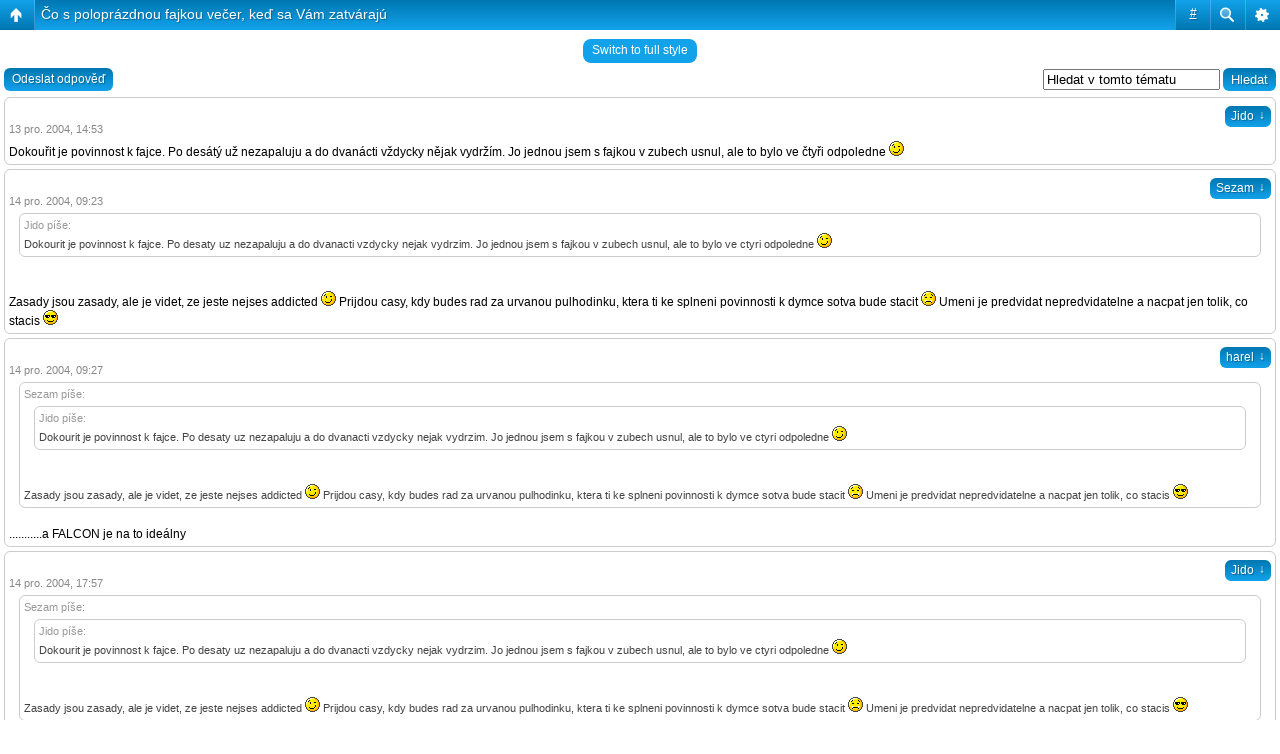

--- FILE ---
content_type: text/html; charset=UTF-8
request_url: http://www.dymka.net/bb/viewtopic.php?f=2&t=218&sid=475a5216f289812b6af60d9e6a069f31&start=15
body_size: 9733
content:
<!DOCTYPE html PUBLIC "-//W3C//DTD XHTML 1.0 Strict//EN" "http://www.w3.org/TR/xhtml1/DTD/xhtml1-strict.dtd">
<html xmlns="http://www.w3.org/1999/xhtml" dir="ltr" lang="cs-cz" xml:lang="cs-cz">
<head>

<meta http-equiv="content-type" content="text/html; charset=UTF-8" />
<meta http-equiv="content-style-type" content="text/css" />
<meta http-equiv="content-language" content="cs-cz" />
<meta http-equiv="imagetoolbar" content="no" />
<meta name="resource-type" content="document" />
<meta name="distribution" content="global" />
<meta name="keywords" content="" />
<meta name="description" content="" />
<script type="text/javascript"> var phpBBMobileStyle = false, phpBBMobileVar = 'mobile'; </script><script type="text/javascript" src="./styles/art_mobile/template/detect.js?t=1481876918"></script>
<title>Dýmka.net &bull; Zobrazit téma - Čo s poloprázdnou fajkou večer, keď sa Vám zatvárajú</title>



<!--
	phpBB style name: prosilver
	Based on style:   prosilver (this is the default phpBB3 style)
	Original author:  Tom Beddard ( http://www.subBlue.com/ )
	Modified by:      
-->

<script type="text/javascript">
// <![CDATA[
	var jump_page = 'Napište číslo stránky, na kterou chcete přejít:';
	var on_page = '2';
	var per_page = '15';
	var base_url = './viewtopic.php?f=2&amp;t=218&amp;sid=01d501187945df7200c42aabe6bb3e14';
	var style_cookie = 'phpBBstyle';
	var style_cookie_settings = '; path=/; domain=.dymka.net';
	var onload_functions = new Array();
	var onunload_functions = new Array();

	

	/**
	* Find a member
	*/
	function find_username(url)
	{
		popup(url, 760, 570, '_usersearch');
		return false;
	}

	/**
	* New function for handling multiple calls to window.onload and window.unload by pentapenguin
	*/
	window.onload = function()
	{
		for (var i = 0; i < onload_functions.length; i++)
		{
			eval(onload_functions[i]);
		}
	};

	window.onunload = function()
	{
		for (var i = 0; i < onunload_functions.length; i++)
		{
			eval(onunload_functions[i]);
		}
	};

// ]]>
</script>
<script type="text/javascript" src="./styles/prosilver/template/styleswitcher.js"></script>
<script type="text/javascript" src="./styles/prosilver/template/forum_fn.js"></script>

<link rel="shortcut icon" href="./styles/prosilver/theme/images/favicon.ico" type="image/vnd.microsoft.icon" />
<link rel="icon" href="./styles/prosilver/theme/images/favicon.ico" type="image/vnd.microsoft.icon" />

<link href="./styles/prosilver/theme/print.css" rel="stylesheet" type="text/css" media="print" title="printonly" />
<link href="./style.php?id=1&amp;lang=cs&amp;sid=01d501187945df7200c42aabe6bb3e14" rel="stylesheet" type="text/css" media="screen, projection" />

<link href="./styles/prosilver/theme/normal.css" rel="stylesheet" type="text/css" title="A" />
<link href="./styles/prosilver/theme/medium.css" rel="alternate stylesheet" type="text/css" title="A+" />
<link href="./styles/prosilver/theme/large.css" rel="alternate stylesheet" type="text/css" title="A++" />



</head>

<body id="phpbb" class="section-viewtopic ltr">

<div id="wrap">
	<a id="top" name="top" accesskey="t"></a>
	<div id="page-header">
		<div class="headerbar">
			<div class="inner"><span class="corners-top"><span></span></span>

			<div id="site-description">
				<a href="./index.php?sid=01d501187945df7200c42aabe6bb3e14" title="Obsah fóra" id="logo"><img src="./styles/prosilver/imageset/site_logo.gif" width="139" height="52" alt="" title="" /></a>
				<h1>Dýmka.net</h1>
				<p>Navštivte také dymka.tk.sweb.cz !</p>
				<p class="skiplink"><a href="#start_here">Přejít na obsah</a></p>
			</div>

		
			<div id="search-box">
				<form action="./search.php?sid=01d501187945df7200c42aabe6bb3e14" method="get" id="search">
				<fieldset>
					<input name="keywords" id="keywords" type="text" maxlength="128" title="Hledat klíčová slova" class="inputbox search" value="Hledej…" onclick="if(this.value=='Hledej…')this.value='';" onblur="if(this.value=='')this.value='Hledej…';" /> 
					<input class="button2" value="Hledat" type="submit" /><br />
					<a href="./search.php?sid=01d501187945df7200c42aabe6bb3e14" title="Zobrazit možnosti rozšířeného hledání">Pokročilé hledání</a> <input type="hidden" name="sid" value="01d501187945df7200c42aabe6bb3e14" />

				</fieldset>
				</form>
			</div>
		

			<span class="corners-bottom"><span></span></span></div>
		</div>

		<div class="navbar">
			<div class="inner"><span class="corners-top"><span></span></span>

			<ul class="linklist navlinks">
				<li class="icon-home"><a href="./index.php?sid=01d501187945df7200c42aabe6bb3e14" accesskey="h">Obsah fóra</a>  <strong>&#8249;</strong> <a href="./viewforum.php?f=12&amp;sid=01d501187945df7200c42aabe6bb3e14">Dýmkařské FORUM</a> <strong>&#8249;</strong> <a href="./viewforum.php?f=2&amp;sid=01d501187945df7200c42aabe6bb3e14">Poradna</a></li>

				<li class="rightside"><a href="#" onclick="fontsizeup(); return false;" onkeypress="return fontsizeup(event);" class="fontsize" title="Změnit velikost textu">Změnit velikost textu</a></li>

				
			</ul>

			

			<ul class="linklist rightside">
				<li class="icon-faq"><a href="./faq.php?sid=01d501187945df7200c42aabe6bb3e14" title="Často kladené otázky">FAQ</a></li>
				<li class="icon-gallery"><a href="./gallery/index.php?sid=01d501187945df7200c42aabe6bb3e14" title="Galerie obrázků">Galerie</a></li>
				<li class="icon-register"><a href="./ucp.php?mode=register&amp;sid=01d501187945df7200c42aabe6bb3e14">Registrovat</a></li>
					<li class="icon-logout"><a href="./ucp.php?mode=login&amp;sid=01d501187945df7200c42aabe6bb3e14" title="Přihlásit se" accesskey="x">Přihlásit se</a></li>
				
			</ul>

			<span class="corners-bottom"><span></span></span></div>
		</div>

	</div>

	<a name="start_here"></a>
	<div id="page-body">
		 
<h2><a href="./viewtopic.php?f=2&amp;t=218&amp;start=15&amp;sid=01d501187945df7200c42aabe6bb3e14">Čo s poloprázdnou fajkou večer, keď sa Vám zatvárajú</a></h2>
<!-- NOTE: remove the style="display: none" when you want to have the forum description on the topic body --><div style="display: none !important;">Pouze dotazy a odpovědi! Dýmky, tabák apod.<br /></div>
	<p>
			<strong>Moderátoři:</strong> <a href="./memberlist.php?mode=viewprofile&amp;u=3380&amp;sid=01d501187945df7200c42aabe6bb3e14" style="color: #00AA00;" class="username-coloured">Dejmal</a>, <a href="./memberlist.php?mode=viewprofile&amp;u=4&amp;sid=01d501187945df7200c42aabe6bb3e14" style="color: #CC0000;" class="username-coloured">Fénix</a>, <a href="./memberlist.php?mode=viewprofile&amp;u=586&amp;sid=01d501187945df7200c42aabe6bb3e14" style="color: #00AA00;" class="username-coloured">basa333</a>
	</p>


<div class="topic-actions">

	<div class="buttons">
	
		<div class="reply-icon"><a href="./posting.php?mode=reply&amp;f=2&amp;t=218&amp;sid=01d501187945df7200c42aabe6bb3e14" title="Odeslat odpověď"><span></span>Odeslat odpověď</a></div>
	
	</div>

	
		<div class="search-box">
			<form method="get" id="topic-search" action="./search.php?sid=01d501187945df7200c42aabe6bb3e14">
			<fieldset>
				<input class="inputbox search tiny"  type="text" name="keywords" id="search_keywords" size="20" value="Hledat v&nbsp;tomto tématu" onclick="if(this.value=='Hledat v&nbsp;tomto tématu')this.value='';" onblur="if(this.value=='')this.value='Hledat v&nbsp;tomto tématu';" />
				<input class="button2" type="submit" value="Hledat" />
				<input type="hidden" name="t" value="218" />
<input type="hidden" name="sf" value="msgonly" />
<input type="hidden" name="sid" value="01d501187945df7200c42aabe6bb3e14" />

			</fieldset>
			</form>
		</div>
	
		<div class="pagination">
			Příspěvků: 40
			 &bull; <a href="#" onclick="jumpto(); return false;" title="Klikněte pro přechod na stránku…">Stránka <strong>2</strong> z&nbsp;<strong>3</strong></a> &bull; <span><a href="./viewtopic.php?f=2&amp;t=218&amp;sid=01d501187945df7200c42aabe6bb3e14">1</a><span class="page-sep">, </span><strong>2</strong><span class="page-sep">, </span><a href="./viewtopic.php?f=2&amp;t=218&amp;sid=01d501187945df7200c42aabe6bb3e14&amp;start=30">3</a></span>
		</div>
	

</div>
<div class="clear"></div>


    <div id="p7133" class="post bg2">
		<div class="inner"><span class="corners-top"><span></span></span>

		<div class="postbody">
			

			<h3 class="first"><a href="#p7133"></a></h3>
			<p class="author"><a href="./viewtopic.php?p=7133&amp;sid=01d501187945df7200c42aabe6bb3e14#p7133"><img src="./styles/prosilver/imageset/icon_post_target.gif" width="11" height="9" alt="Příspěvek" title="Příspěvek" /></a>od <strong><a href="./memberlist.php?mode=viewprofile&amp;u=98&amp;sid=01d501187945df7200c42aabe6bb3e14">Jido</a></strong> &raquo; 13 pro. 2004, 14:53 </p>

			

			<div class="content">Dokouřit je povinnost k fajce. Po desátý už nezapaluju a do dvanácti vždycky nějak vydržím. Jo jednou jsem s fajkou v zubech usnul, ale to bylo ve čtyři odpoledne   <img src="./images/smilies/icon_wink.gif" alt=":wink:" title="Wink" /></div>

			

		</div>

		
			<dl class="postprofile" id="profile7133">
			<dt>
				<a href="./memberlist.php?mode=viewprofile&amp;u=98&amp;sid=01d501187945df7200c42aabe6bb3e14"><img src="./download/file.php?avatar=98.jpg" width="80" height="79" alt="Uživatelský avatar" /></a><br />
				<a href="./memberlist.php?mode=viewprofile&amp;u=98&amp;sid=01d501187945df7200c42aabe6bb3e14">Jido</a>
			</dt>

			<dd>Aktivní uživatel<br /><img src="./images/ranks/2smokersforumsorg2.gif" alt="Aktivní uživatel" title="Aktivní uživatel" /></dd>

		<dd>&nbsp;</dd>

		<dd><strong>Příspěvky:</strong> 34</dd><dd><strong>Registrován:</strong> 30 zář. 2004, 15:50</dd><dd><strong>Bydliště:</strong> Praha</dd>

		</dl>
	

		<div class="back2top"><a href="#wrap" class="top" title="Nahoru">Nahoru</a></div>

		<span class="corners-bottom"><span></span></span></div>
	</div>

	<hr class="divider" />

    <div id="p7186" class="post bg1">
		<div class="inner"><span class="corners-top"><span></span></span>

		<div class="postbody">
			

			<h3 ><a href="#p7186"></a></h3>
			<p class="author"><a href="./viewtopic.php?p=7186&amp;sid=01d501187945df7200c42aabe6bb3e14#p7186"><img src="./styles/prosilver/imageset/icon_post_target.gif" width="11" height="9" alt="Příspěvek" title="Příspěvek" /></a>od <strong><a href="./memberlist.php?mode=viewprofile&amp;u=91&amp;sid=01d501187945df7200c42aabe6bb3e14">Sezam</a></strong> &raquo; 14 pro. 2004, 09:23 </p>

			

			<div class="content"><blockquote><div><cite>Jido píše:</cite>Dokourit je povinnost k fajce. Po desaty uz nezapaluju a do dvanacti vzdycky nejak vydrzim. Jo jednou jsem s fajkou v zubech usnul, ale to bylo ve ctyri odpoledne   <img src="./images/smilies/icon_wink.gif" alt=":wink:" title="Wink" /></div></blockquote>
<br />
<br />Zasady jsou zasady, ale je videt, ze jeste nejses addicted  <img src="./images/smilies/icon_wink.gif" alt=":wink:" title="Wink" />  Prijdou casy, kdy budes rad za urvanou pulhodinku, ktera ti ke splneni povinnosti k dymce sotva bude stacit  <img src="./images/smilies/icon_cry.gif" alt=":cry:" title="Crying or Very sad" />  Umeni je predvidat nepredvidatelne a nacpat jen tolik, co stacis  <img src="./images/smilies/icon_cool.gif" alt="8)" title="Cool" /></div>

			

		</div>

		
			<dl class="postprofile" id="profile7186">
			<dt>
				<a href="./memberlist.php?mode=viewprofile&amp;u=91&amp;sid=01d501187945df7200c42aabe6bb3e14"><img src="./download/file.php?avatar=91.jpg" width="60" height="80" alt="Uživatelský avatar" /></a><br />
				<a href="./memberlist.php?mode=viewprofile&amp;u=91&amp;sid=01d501187945df7200c42aabe6bb3e14">Sezam</a>
			</dt>

			<dd>Aktivní uživatel<br /><img src="./images/ranks/2smokersforumsorg2.gif" alt="Aktivní uživatel" title="Aktivní uživatel" /></dd>

		<dd>&nbsp;</dd>

		<dd><strong>Příspěvky:</strong> 35</dd><dd><strong>Registrován:</strong> 17 zář. 2004, 10:24</dd><dd><strong>Bydliště:</strong> Pardubice</dd>

		</dl>
	

		<div class="back2top"><a href="#wrap" class="top" title="Nahoru">Nahoru</a></div>

		<span class="corners-bottom"><span></span></span></div>
	</div>

	<hr class="divider" />

    <div id="p7187" class="post bg2">
		<div class="inner"><span class="corners-top"><span></span></span>

		<div class="postbody">
			

			<h3 ><a href="#p7187"></a></h3>
			<p class="author"><a href="./viewtopic.php?p=7187&amp;sid=01d501187945df7200c42aabe6bb3e14#p7187"><img src="./styles/prosilver/imageset/icon_post_target.gif" width="11" height="9" alt="Příspěvek" title="Příspěvek" /></a>od <strong><a href="./memberlist.php?mode=viewprofile&amp;u=125&amp;sid=01d501187945df7200c42aabe6bb3e14">harel</a></strong> &raquo; 14 pro. 2004, 09:27 </p>

			

			<div class="content"><blockquote><div><cite>Sezam píše:</cite><blockquote><div><cite>Jido píše:</cite>Dokourit je povinnost k fajce. Po desaty uz nezapaluju a do dvanacti vzdycky nejak vydrzim. Jo jednou jsem s fajkou v zubech usnul, ale to bylo ve ctyri odpoledne   <img src="./images/smilies/icon_wink.gif" alt=":wink:" title="Wink" /></div></blockquote><br /><br />Zasady jsou zasady, ale je videt, ze jeste nejses addicted  <img src="./images/smilies/icon_wink.gif" alt=":wink:" title="Wink" />  Prijdou casy, kdy budes rad za urvanou pulhodinku, ktera ti ke splneni povinnosti k dymce sotva bude stacit  <img src="./images/smilies/icon_cry.gif" alt=":cry:" title="Crying or Very sad" />  Umeni je predvidat nepredvidatelne a nacpat jen tolik, co stacis  <img src="./images/smilies/icon_cool.gif" alt="8)" title="Cool" /></div></blockquote>
<br />...........a FALCON je na to ideálny</div>

			

		</div>

		
			<dl class="postprofile" id="profile7187">
			<dt>
				<a href="./memberlist.php?mode=viewprofile&amp;u=125&amp;sid=01d501187945df7200c42aabe6bb3e14"><img src="./download/file.php?avatar=125.jpg" width="74" height="80" alt="Uživatelský avatar" /></a><br />
				<a href="./memberlist.php?mode=viewprofile&amp;u=125&amp;sid=01d501187945df7200c42aabe6bb3e14">harel</a>
			</dt>

			<dd>Zasloužilý člen pipE-clubu<br /><img src="./images/ranks/2smokersforumsorg4.gif" alt="Zasloužilý člen pipE-clubu" title="Zasloužilý člen pipE-clubu" /></dd>

		<dd>&nbsp;</dd>

		<dd><strong>Příspěvky:</strong> 1182</dd><dd><strong>Věk:</strong> 61</dd><dd><strong>Registrován:</strong> 15 lis. 2004, 16:04</dd><dd><strong>Bydliště:</strong> Banská Bystrica</dd>
			<dd>
				<ul class="profile-icons">
					<li class="web-icon"><a href="http://www.harel.sk/" title="Zobrazit autorovy stránky: http://www.harel.sk/"><span>WWW</span></a></li>
				</ul>
			</dd>
		

		</dl>
	

		<div class="back2top"><a href="#wrap" class="top" title="Nahoru">Nahoru</a></div>

		<span class="corners-bottom"><span></span></span></div>
	</div>

	<hr class="divider" />

    <div id="p7288" class="post bg1">
		<div class="inner"><span class="corners-top"><span></span></span>

		<div class="postbody">
			

			<h3 ><a href="#p7288"></a></h3>
			<p class="author"><a href="./viewtopic.php?p=7288&amp;sid=01d501187945df7200c42aabe6bb3e14#p7288"><img src="./styles/prosilver/imageset/icon_post_target.gif" width="11" height="9" alt="Příspěvek" title="Příspěvek" /></a>od <strong><a href="./memberlist.php?mode=viewprofile&amp;u=98&amp;sid=01d501187945df7200c42aabe6bb3e14">Jido</a></strong> &raquo; 14 pro. 2004, 17:57 </p>

			

			<div class="content"><blockquote><div><cite>Sezam píše:</cite><blockquote><div><cite>Jido píše:</cite>Dokourit je povinnost k fajce. Po desaty uz nezapaluju a do dvanacti vzdycky nejak vydrzim. Jo jednou jsem s fajkou v zubech usnul, ale to bylo ve ctyri odpoledne   <img src="./images/smilies/icon_wink.gif" alt=":wink:" title="Wink" /></div></blockquote><br /><br />Zasady jsou zasady, ale je videt, ze jeste nejses addicted  <img src="./images/smilies/icon_wink.gif" alt=":wink:" title="Wink" />  Prijdou casy, kdy budes rad za urvanou pulhodinku, ktera ti ke splneni povinnosti k dymce sotva bude stacit  <img src="./images/smilies/icon_cry.gif" alt=":cry:" title="Crying or Very sad" />  Umeni je predvidat nepredvidatelne a nacpat jen tolik, co stacis  <img src="./images/smilies/icon_cool.gif" alt="8)" title="Cool" /></div></blockquote>
<br />
<br />Tak hluboko nikdy neklesnu závisláku.  <img src="./images/smilies/icon_lol.gif" alt=":lol:" title="Laughing" /></div>

			

		</div>

		
			<dl class="postprofile" id="profile7288">
			<dt>
				<a href="./memberlist.php?mode=viewprofile&amp;u=98&amp;sid=01d501187945df7200c42aabe6bb3e14"><img src="./download/file.php?avatar=98.jpg" width="80" height="79" alt="Uživatelský avatar" /></a><br />
				<a href="./memberlist.php?mode=viewprofile&amp;u=98&amp;sid=01d501187945df7200c42aabe6bb3e14">Jido</a>
			</dt>

			<dd>Aktivní uživatel<br /><img src="./images/ranks/2smokersforumsorg2.gif" alt="Aktivní uživatel" title="Aktivní uživatel" /></dd>

		<dd>&nbsp;</dd>

		<dd><strong>Příspěvky:</strong> 34</dd><dd><strong>Registrován:</strong> 30 zář. 2004, 15:50</dd><dd><strong>Bydliště:</strong> Praha</dd>

		</dl>
	

		<div class="back2top"><a href="#wrap" class="top" title="Nahoru">Nahoru</a></div>

		<span class="corners-bottom"><span></span></span></div>
	</div>

	<hr class="divider" />

    <div id="p7295" class="post bg2">
		<div class="inner"><span class="corners-top"><span></span></span>

		<div class="postbody">
			

			<h3 ><a href="#p7295"></a></h3>
			<p class="author"><a href="./viewtopic.php?p=7295&amp;sid=01d501187945df7200c42aabe6bb3e14#p7295"><img src="./styles/prosilver/imageset/icon_post_target.gif" width="11" height="9" alt="Příspěvek" title="Příspěvek" /></a>od <strong><a href="./memberlist.php?mode=viewprofile&amp;u=125&amp;sid=01d501187945df7200c42aabe6bb3e14">harel</a></strong> &raquo; 14 pro. 2004, 19:16 </p>

			

			<div class="content"><blockquote><div><cite>Jido píše:</cite><blockquote><div><cite>Sezam píše:</cite><blockquote><div><cite>Jido píše:</cite>Dokourit je povinnost k fajce. Po desaty uz nezapaluju a do dvanacti vzdycky nejak vydrzim. Jo jednou jsem s fajkou v zubech usnul, ale to bylo ve ctyri odpoledne   <img src="./images/smilies/icon_wink.gif" alt=":wink:" title="Wink" /></div></blockquote><br /><br />Zasady jsou zasady, ale je videt, ze jeste nejses addicted  <img src="./images/smilies/icon_wink.gif" alt=":wink:" title="Wink" />  Prijdou casy, kdy budes rad za urvanou pulhodinku, ktera ti ke splneni povinnosti k dymce sotva bude stacit  <img src="./images/smilies/icon_cry.gif" alt=":cry:" title="Crying or Very sad" />  Umeni je predvidat nepredvidatelne a nacpat jen tolik, co stacis  <img src="./images/smilies/icon_cool.gif" alt="8)" title="Cool" /></div></blockquote><br /><br />Tak hluboko nikdy neklesnu závisláku.  <img src="./images/smilies/icon_lol.gif" alt=":lol:" title="Laughing" /></div></blockquote>
<br />Hlavne , že ty to mas pod kontrolou <img src="./images/smilies/icon_biggrin.gif" alt=":D" title="Very Happy" /></div>

			

		</div>

		
			<dl class="postprofile" id="profile7295">
			<dt>
				<a href="./memberlist.php?mode=viewprofile&amp;u=125&amp;sid=01d501187945df7200c42aabe6bb3e14"><img src="./download/file.php?avatar=125.jpg" width="74" height="80" alt="Uživatelský avatar" /></a><br />
				<a href="./memberlist.php?mode=viewprofile&amp;u=125&amp;sid=01d501187945df7200c42aabe6bb3e14">harel</a>
			</dt>

			<dd>Zasloužilý člen pipE-clubu<br /><img src="./images/ranks/2smokersforumsorg4.gif" alt="Zasloužilý člen pipE-clubu" title="Zasloužilý člen pipE-clubu" /></dd>

		<dd>&nbsp;</dd>

		<dd><strong>Příspěvky:</strong> 1182</dd><dd><strong>Věk:</strong> 61</dd><dd><strong>Registrován:</strong> 15 lis. 2004, 16:04</dd><dd><strong>Bydliště:</strong> Banská Bystrica</dd>
			<dd>
				<ul class="profile-icons">
					<li class="web-icon"><a href="http://www.harel.sk/" title="Zobrazit autorovy stránky: http://www.harel.sk/"><span>WWW</span></a></li>
				</ul>
			</dd>
		

		</dl>
	

		<div class="back2top"><a href="#wrap" class="top" title="Nahoru">Nahoru</a></div>

		<span class="corners-bottom"><span></span></span></div>
	</div>

	<hr class="divider" />

    <div id="p7452" class="post bg1">
		<div class="inner"><span class="corners-top"><span></span></span>

		<div class="postbody">
			

			<h3 ><a href="#p7452"></a></h3>
			<p class="author"><a href="./viewtopic.php?p=7452&amp;sid=01d501187945df7200c42aabe6bb3e14#p7452"><img src="./styles/prosilver/imageset/icon_post_target.gif" width="11" height="9" alt="Příspěvek" title="Příspěvek" /></a>od <strong><a href="./memberlist.php?mode=viewprofile&amp;u=45&amp;sid=01d501187945df7200c42aabe6bb3e14">forgi</a></strong> &raquo; 15 pro. 2004, 18:09 </p>

			

			<div class="content">Obcas sa veru stane ze si kludne bafam, ked zrazu zazvoni telefon a surne musim niekam ist.... V takom pripade poriadne premiesam popol vo fajke, aby nasiakol co najviac vlhkosti, dokladne vycistim a necham odpocivat aj tyzden. No stalo sa mi uz aj to, ze som si povedal ze sa o chvilu vratim a na fajku som zabudol a cistil az na druhy den. 
<br />Pokial je fajka dobre zafajcena a toto sa stane iba zriedkavo, tak jej tym velmi neublizite, ale cerstvu fajku by to asi poznacilo vaznejsie.</div>

			

		</div>

		
			<dl class="postprofile" id="profile7452">
			<dt>
				<a href="./memberlist.php?mode=viewprofile&amp;u=45&amp;sid=01d501187945df7200c42aabe6bb3e14"><img src="./images/avatars/gallery/Animals/wolf27.gif" width="48" height="64" alt="Uživatelský avatar" /></a><br />
				<a href="./memberlist.php?mode=viewprofile&amp;u=45&amp;sid=01d501187945df7200c42aabe6bb3e14">forgi</a>
			</dt>

			<dd>Zasloužilý člen pipE-clubu<br /><img src="./images/ranks/2smokersforumsorg4.gif" alt="Zasloužilý člen pipE-clubu" title="Zasloužilý člen pipE-clubu" /></dd>

		<dd>&nbsp;</dd>

		<dd><strong>Příspěvky:</strong> 472</dd><dd><strong>Věk:</strong> 64</dd><dd><strong>Registrován:</strong> 05 srp. 2004, 19:24</dd><dd><strong>Bydliště:</strong> Bratislava</dd>
			<dd>
				<ul class="profile-icons">
					<li class="web-icon"><a href="http://www.mokume.sk" title="Zobrazit autorovy stránky: http://www.mokume.sk"><span>WWW</span></a></li><li class="gallery-icon"><a href="./gallery/album.php?album_id=95&amp;sid=01d501187945df7200c42aabe6bb3e14" title="Osobní album"><span>Osobní album</span></a></li>
				</ul>
			</dd>
		

		</dl>
	

		<div class="back2top"><a href="#wrap" class="top" title="Nahoru">Nahoru</a></div>

		<span class="corners-bottom"><span></span></span></div>
	</div>

	<hr class="divider" />

    <div id="p7480" class="post bg2">
		<div class="inner"><span class="corners-top"><span></span></span>

		<div class="postbody">
			

			<h3 ><a href="#p7480"></a></h3>
			<p class="author"><a href="./viewtopic.php?p=7480&amp;sid=01d501187945df7200c42aabe6bb3e14#p7480"><img src="./styles/prosilver/imageset/icon_post_target.gif" width="11" height="9" alt="Příspěvek" title="Příspěvek" /></a>od <strong><a href="./memberlist.php?mode=viewprofile&amp;u=31&amp;sid=01d501187945df7200c42aabe6bb3e14">dix</a></strong> &raquo; 15 pro. 2004, 19:55 </p>

			

			<div class="content">kedze nejsom umelec a ani vyznavac nedbalej elegancie ale mam vypestovanu zeleznu disciplinu sa mi take veci nestanu...
<br />
<br />yokozuna asashoryu dix</div>

			

		</div>

		
			<dl class="postprofile" id="profile7480">
			<dt>
				<a href="./memberlist.php?mode=viewprofile&amp;u=31&amp;sid=01d501187945df7200c42aabe6bb3e14"><img src="./download/file.php?avatar=31_1348764746.jpg" width="59" height="80" alt="Uživatelský avatar" /></a><br />
				<a href="./memberlist.php?mode=viewprofile&amp;u=31&amp;sid=01d501187945df7200c42aabe6bb3e14">dix</a>
			</dt>

			<dd>Zasloužilý člen pipE-clubu<br /><img src="./images/ranks/2smokersforumsorg4.gif" alt="Zasloužilý člen pipE-clubu" title="Zasloužilý člen pipE-clubu" /></dd>

		<dd>&nbsp;</dd>

		<dd><strong>Příspěvky:</strong> 1375</dd><dd><strong>Registrován:</strong> 28 črc. 2004, 18:34</dd><dd><strong>Bydliště:</strong> Bratislava</dd>

		</dl>
	

		<div class="back2top"><a href="#wrap" class="top" title="Nahoru">Nahoru</a></div>

		<span class="corners-bottom"><span></span></span></div>
	</div>

	<hr class="divider" />

    <div id="p26504" class="post bg1">
		<div class="inner"><span class="corners-top"><span></span></span>

		<div class="postbody">
			

			<h3 ><a href="#p26504"></a></h3>
			<p class="author"><a href="./viewtopic.php?p=26504&amp;sid=01d501187945df7200c42aabe6bb3e14#p26504"><img src="./styles/prosilver/imageset/icon_post_target.gif" width="11" height="9" alt="Příspěvek" title="Příspěvek" /></a>od <strong><a href="./memberlist.php?mode=viewprofile&amp;u=187&amp;sid=01d501187945df7200c42aabe6bb3e14">Šimi</a></strong> &raquo; 13 kvě. 2005, 22:49 </p>

			

			<div class="content">Nedávno se mi stalo, že jsem musel rychle dojet plně nacpanou dýmku, kterou jsem už měl 20 min. Nálož by vyšla asi na další hodinu. Tak jsem s těžkým srdcem odebral tabák do popelníku a abych trochu osušil dno, nechal jsem tam trochu tabáku. Tu sem zapálil a po 10 min bylo hotovo. Nebylo to sice nic moc, ale dýmku jsem nenechal pomočenou.</div>

			

		</div>

		
			<dl class="postprofile" id="profile26504">
			<dt>
				<a href="./memberlist.php?mode=viewprofile&amp;u=187&amp;sid=01d501187945df7200c42aabe6bb3e14"><img src="./download/file.php?avatar=187.jpg" width="80" height="79" alt="Uživatelský avatar" /></a><br />
				<a href="./memberlist.php?mode=viewprofile&amp;u=187&amp;sid=01d501187945df7200c42aabe6bb3e14">Šimi</a>
			</dt>

			<dd>Zasloužilý člen pipE-clubu<br /><img src="./images/ranks/2smokersforumsorg4.gif" alt="Zasloužilý člen pipE-clubu" title="Zasloužilý člen pipE-clubu" /></dd>

		<dd>&nbsp;</dd>

		<dd><strong>Příspěvky:</strong> 6583</dd><dd><strong>Věk:</strong> 50</dd><dd><strong>Registrován:</strong> 14 úno. 2005, 22:36</dd><dd><strong>Bydliště:</strong> Dub nad Moravou, kósek od Holomóca</dd>
			<dd>
				<ul class="profile-icons">
					<li class="web-icon"><a href="https://www.facebook.com/simipipes/" title="Zobrazit autorovy stránky: https://www.facebook.com/simipipes/"><span>WWW</span></a></li><li class="icq-icon"><a href="http://www.icq.com/people/277792288/" onclick="popup(this.href, 550, 320); return false;" title="ICQ"><span>ICQ</span></a></li><li class="gallery-icon"><a href="./gallery/album.php?album_id=76&amp;sid=01d501187945df7200c42aabe6bb3e14" title="Osobní album"><span>Osobní album</span></a></li>
				</ul>
			</dd>
		

		</dl>
	

		<div class="back2top"><a href="#wrap" class="top" title="Nahoru">Nahoru</a></div>

		<span class="corners-bottom"><span></span></span></div>
	</div>

	<hr class="divider" />

    <div id="p26525" class="post bg2">
		<div class="inner"><span class="corners-top"><span></span></span>

		<div class="postbody">
			

			<h3 ><a href="#p26525"></a></h3>
			<p class="author"><a href="./viewtopic.php?p=26525&amp;sid=01d501187945df7200c42aabe6bb3e14#p26525"><img src="./styles/prosilver/imageset/icon_post_target.gif" width="11" height="9" alt="Příspěvek" title="Příspěvek" /></a>od <strong><a href="./memberlist.php?mode=viewprofile&amp;u=46&amp;sid=01d501187945df7200c42aabe6bb3e14">Milos Cerman</a></strong> &raquo; 14 kvě. 2005, 08:22 </p>

			

			<div class="content"><blockquote><div><cite>Šimi píše:</cite>Nedávno se mi stalo, že jsem musel rychle dojet plně nacpanou dýmku, kterou jsem už měl 20 min. Nálož by vyšla asi na další hodinu. Tak jsem s těžkým srdcem odebral tabák do popelníku a abych trochu osušil dno, nechal jsem tam trochu tabáku. Tu sem zapálil a po 10 min bylo hotovo. Nebylo to sice nic moc, ale dýmku jsem nenechal pomočenou.</div></blockquote>
<br />
<br />Říkáš, že to "nebylo nic moc",  ale já myslím, že to bylo to nejlepší možný řešení.  Druhej den by byla dýmka plná  "bláta", a vysychala by celou věčnost  <img src="./images/smilies/icon_exclaim.gif" alt=":!:" title="Exclamation" /></div>

			

		</div>

		
			<dl class="postprofile" id="profile26525">
			<dt>
				<a href="./memberlist.php?mode=viewprofile&amp;u=46&amp;sid=01d501187945df7200c42aabe6bb3e14"><img src="./download/file.php?avatar=46_1295035358.jpg" width="50" height="50" alt="Uživatelský avatar" /></a><br />
				<a href="./memberlist.php?mode=viewprofile&amp;u=46&amp;sid=01d501187945df7200c42aabe6bb3e14">Milos Cerman</a>
			</dt>

			<dd>Zasloužilý člen pipE-clubu<br /><img src="./images/ranks/2smokersforumsorg4.gif" alt="Zasloužilý člen pipE-clubu" title="Zasloužilý člen pipE-clubu" /></dd>

		<dd>&nbsp;</dd>

		<dd><strong>Příspěvky:</strong> 4227</dd><dd><strong>Věk:</strong> 81</dd><dd><strong>Registrován:</strong> 09 srp. 2004, 06:50</dd><dd><strong>Bydliště:</strong> Vysočina</dd>

		</dl>
	

		<div class="back2top"><a href="#wrap" class="top" title="Nahoru">Nahoru</a></div>

		<span class="corners-bottom"><span></span></span></div>
	</div>

	<hr class="divider" />

    <div id="p26531" class="post bg1">
		<div class="inner"><span class="corners-top"><span></span></span>

		<div class="postbody">
			

			<h3 ><a href="#p26531"></a></h3>
			<p class="author"><a href="./viewtopic.php?p=26531&amp;sid=01d501187945df7200c42aabe6bb3e14#p26531"><img src="./styles/prosilver/imageset/icon_post_target.gif" width="11" height="9" alt="Příspěvek" title="Příspěvek" /></a>od <strong><a href="./memberlist.php?mode=viewprofile&amp;u=187&amp;sid=01d501187945df7200c42aabe6bb3e14">Šimi</a></strong> &raquo; 14 kvě. 2005, 09:17 </p>

			

			<div class="content">No nic moc chuťově samozřejmě. Byla to oběť pro dýmku  <img src="./images/smilies/icon_lol.gif" alt=":lol:" title="Laughing" /></div>

			

		</div>

		
			<dl class="postprofile" id="profile26531">
			<dt>
				<a href="./memberlist.php?mode=viewprofile&amp;u=187&amp;sid=01d501187945df7200c42aabe6bb3e14"><img src="./download/file.php?avatar=187.jpg" width="80" height="79" alt="Uživatelský avatar" /></a><br />
				<a href="./memberlist.php?mode=viewprofile&amp;u=187&amp;sid=01d501187945df7200c42aabe6bb3e14">Šimi</a>
			</dt>

			<dd>Zasloužilý člen pipE-clubu<br /><img src="./images/ranks/2smokersforumsorg4.gif" alt="Zasloužilý člen pipE-clubu" title="Zasloužilý člen pipE-clubu" /></dd>

		<dd>&nbsp;</dd>

		<dd><strong>Příspěvky:</strong> 6583</dd><dd><strong>Věk:</strong> 50</dd><dd><strong>Registrován:</strong> 14 úno. 2005, 22:36</dd><dd><strong>Bydliště:</strong> Dub nad Moravou, kósek od Holomóca</dd>
			<dd>
				<ul class="profile-icons">
					<li class="web-icon"><a href="https://www.facebook.com/simipipes/" title="Zobrazit autorovy stránky: https://www.facebook.com/simipipes/"><span>WWW</span></a></li><li class="icq-icon"><a href="http://www.icq.com/people/277792288/" onclick="popup(this.href, 550, 320); return false;" title="ICQ"><span>ICQ</span></a></li><li class="gallery-icon"><a href="./gallery/album.php?album_id=76&amp;sid=01d501187945df7200c42aabe6bb3e14" title="Osobní album"><span>Osobní album</span></a></li>
				</ul>
			</dd>
		

		</dl>
	

		<div class="back2top"><a href="#wrap" class="top" title="Nahoru">Nahoru</a></div>

		<span class="corners-bottom"><span></span></span></div>
	</div>

	<hr class="divider" />

    <div id="p32934" class="post bg2">
		<div class="inner"><span class="corners-top"><span></span></span>

		<div class="postbody">
			

			<h3 ><a href="#p32934"></a></h3>
			<p class="author"><a href="./viewtopic.php?p=32934&amp;sid=01d501187945df7200c42aabe6bb3e14#p32934"><img src="./styles/prosilver/imageset/icon_post_target.gif" width="11" height="9" alt="Příspěvek" title="Příspěvek" /></a>od <strong><a href="./memberlist.php?mode=viewprofile&amp;u=258&amp;sid=01d501187945df7200c42aabe6bb3e14">Mathias Sandorf</a></strong> &raquo; 26 čer. 2005, 10:58 </p>

			

			<div class="content">Mě se jednou stalo, že sem usnul s dýmkou bez dýmky. V klidu sem si pokuřoval a najednou z ničeho nic přišla kamarádka. Slovo dalo slovo a já musel po chvíli dýmku odložit s úmyslrm se k ní v dohledné době vrátit. Ale jak už to chodí, člověk rychle zapomene a krásně se pak usíná...Ráno sem si na milou dýmku vzpomněl a dokouřil. Byl to pěknej kentáč, ale ta noc za to stála...Já vim, sem nevěrná ku.va, ale líto mi to neni <img src="./images/smilies/icon_cool.gif" alt="8)" title="Cool" /></div>

			

		</div>

		
			<dl class="postprofile" id="profile32934">
			<dt>
				<a href="./memberlist.php?mode=viewprofile&amp;u=258&amp;sid=01d501187945df7200c42aabe6bb3e14"><img src="./download/file.php?avatar=258_1322313599.jpg" width="80" height="80" alt="Uživatelský avatar" /></a><br />
				<a href="./memberlist.php?mode=viewprofile&amp;u=258&amp;sid=01d501187945df7200c42aabe6bb3e14">Mathias Sandorf</a>
			</dt>

			<dd>Člen pipE-clubu<br /><img src="./images/ranks/2smokersforumsorg3.gif" alt="Člen pipE-clubu" title="Člen pipE-clubu" /></dd>

		<dd>&nbsp;</dd>

		<dd><strong>Příspěvky:</strong> 1656</dd><dd><strong>Věk:</strong> 39</dd><dd><strong>Registrován:</strong> 23 kvě. 2005, 13:54</dd><dd><strong>Bydliště:</strong> Kolín</dd>
			<dd>
				<ul class="profile-icons">
					<li class="web-icon"><a href="http://peisistratos.sblog.cz/" title="Zobrazit autorovy stránky: http://peisistratos.sblog.cz/"><span>WWW</span></a></li><li class="icq-icon"><a href="http://www.icq.com/people/365257531/" onclick="popup(this.href, 550, 320); return false;" title="ICQ"><span>ICQ</span></a></li><li class="gallery-icon"><a href="./gallery/album.php?album_id=63&amp;sid=01d501187945df7200c42aabe6bb3e14" title="Osobní album"><span>Osobní album</span></a></li>
				</ul>
			</dd>
		

		</dl>
	

		<div class="back2top"><a href="#wrap" class="top" title="Nahoru">Nahoru</a></div>

		<span class="corners-bottom"><span></span></span></div>
	</div>

	<hr class="divider" />

    <div id="p32945" class="post bg1">
		<div class="inner"><span class="corners-top"><span></span></span>

		<div class="postbody">
			

			<h3 ><a href="#p32945"></a></h3>
			<p class="author"><a href="./viewtopic.php?p=32945&amp;sid=01d501187945df7200c42aabe6bb3e14#p32945"><img src="./styles/prosilver/imageset/icon_post_target.gif" width="11" height="9" alt="Příspěvek" title="Příspěvek" /></a>od <strong><a href="./memberlist.php?mode=viewprofile&amp;u=46&amp;sid=01d501187945df7200c42aabe6bb3e14">Milos Cerman</a></strong> &raquo; 26 čer. 2005, 14:42 </p>

			

			<div class="content"><blockquote><div><cite>Mathias Sandorf píše:</cite>...Ráno sem si na milou dýmku vzpomněl a dokouřil. Byl to pěknej kentáč, ...</div></blockquote>
<br />
<br />No ono se zase tolik nestane, když nedokouříš. Je fakt, že vysejpáš smradlavý bláto, a dýmka dude vysychat několik dní. 
<br />Když to vydržíš nekouřit (tu jednu konkrétní dýmku) nežli vyschne, nic se neděje. Když to nevydržíš, zaděláváš si na skyslou fajfku.</div>

			

		</div>

		
			<dl class="postprofile" id="profile32945">
			<dt>
				<a href="./memberlist.php?mode=viewprofile&amp;u=46&amp;sid=01d501187945df7200c42aabe6bb3e14"><img src="./download/file.php?avatar=46_1295035358.jpg" width="50" height="50" alt="Uživatelský avatar" /></a><br />
				<a href="./memberlist.php?mode=viewprofile&amp;u=46&amp;sid=01d501187945df7200c42aabe6bb3e14">Milos Cerman</a>
			</dt>

			<dd>Zasloužilý člen pipE-clubu<br /><img src="./images/ranks/2smokersforumsorg4.gif" alt="Zasloužilý člen pipE-clubu" title="Zasloužilý člen pipE-clubu" /></dd>

		<dd>&nbsp;</dd>

		<dd><strong>Příspěvky:</strong> 4227</dd><dd><strong>Věk:</strong> 81</dd><dd><strong>Registrován:</strong> 09 srp. 2004, 06:50</dd><dd><strong>Bydliště:</strong> Vysočina</dd>

		</dl>
	

		<div class="back2top"><a href="#wrap" class="top" title="Nahoru">Nahoru</a></div>

		<span class="corners-bottom"><span></span></span></div>
	</div>

	<hr class="divider" />

    <div id="p70242" class="post bg2">
		<div class="inner"><span class="corners-top"><span></span></span>

		<div class="postbody">
			

			<h3 ><a href="#p70242"></a></h3>
			<p class="author"><a href="./viewtopic.php?p=70242&amp;sid=01d501187945df7200c42aabe6bb3e14#p70242"><img src="./styles/prosilver/imageset/icon_post_target.gif" width="11" height="9" alt="Příspěvek" title="Příspěvek" /></a>od <strong><a href="./memberlist.php?mode=viewprofile&amp;u=301&amp;sid=01d501187945df7200c42aabe6bb3e14">Karol</a></strong> &raquo; 15 čer. 2006, 02:26 </p>

			

			<div class="content">Mam otazku ohladom Falconov. Nefajcim ich velmi casto ale ak ano tak pocas fajcenia citim podivnu akoby mydlovu prichut. <img src="./images/smilies/icon_confused.gif" alt=":?" title="Confused" /> 
<br />
<br />Povodne som si myslel ze to je specificky pripad ale z ineho zdroja od vcera viem ze ini maju podobne skusenosti. Ste na tom podobne? Neviete o co ide? Podla mna je to naustok ktory nie je z vulkanitu ale z nejakej podivnej maksej latky. Da sa s tym nieco robit?</div>

			

		</div>

		
			<dl class="postprofile" id="profile70242">
			<dt>
				<a href="./memberlist.php?mode=viewprofile&amp;u=301&amp;sid=01d501187945df7200c42aabe6bb3e14"><img src="./download/file.php?avatar=301.jpg" width="80" height="80" alt="Uživatelský avatar" /></a><br />
				<a href="./memberlist.php?mode=viewprofile&amp;u=301&amp;sid=01d501187945df7200c42aabe6bb3e14">Karol</a>
			</dt>

			<dd>Aktivní uživatel<br /><img src="./images/ranks/2smokersforumsorg2.gif" alt="Aktivní uživatel" title="Aktivní uživatel" /></dd>

		<dd>&nbsp;</dd>

		<dd><strong>Příspěvky:</strong> 372</dd><dd><strong>Věk:</strong> 51</dd><dd><strong>Registrován:</strong> 05 srp. 2005, 01:26</dd><dd><strong>Bydliště:</strong> Wellington, Novy Zeland</dd>
			<dd>
				<ul class="profile-icons">
					<li class="web-icon"><a href="http://www.instinctive.co.nz/vkf/" title="Zobrazit autorovy stránky: http://www.instinctive.co.nz/vkf/"><span>WWW</span></a></li><li class="icq-icon"><a href="http://www.icq.com/people/222632832/" onclick="popup(this.href, 550, 320); return false;" title="ICQ"><span>ICQ</span></a></li>
				</ul>
			</dd>
		

		</dl>
	

		<div class="back2top"><a href="#wrap" class="top" title="Nahoru">Nahoru</a></div>

		<span class="corners-bottom"><span></span></span></div>
	</div>

	<hr class="divider" />

    <div id="p73097" class="post bg1">
		<div class="inner"><span class="corners-top"><span></span></span>

		<div class="postbody">
			

			<h3 ><a href="#p73097"></a></h3>
			<p class="author"><a href="./viewtopic.php?p=73097&amp;sid=01d501187945df7200c42aabe6bb3e14#p73097"><img src="./styles/prosilver/imageset/icon_post_target.gif" width="11" height="9" alt="Příspěvek" title="Příspěvek" /></a>od <strong><a href="./memberlist.php?mode=viewprofile&amp;u=378&amp;sid=01d501187945df7200c42aabe6bb3e14">tifik</a></strong> &raquo; 02 srp. 2006, 14:59 </p>

			

			<div class="content"><blockquote><div><cite>forgi píše:</cite>Obcas sa veru stane ze si kludne bafam, ked zrazu zazvoni telefon a surne musim niekam ist.... V takom pripade poriadne premiesam popol vo fajke, aby nasiakol co najviac vlhkosti, dokladne vycistim a necham odpocivat aj tyzden. No stalo sa mi uz aj to, ze som si povedal ze sa o chvilu vratim a na fajku som zabudol a cistil az na druhy den. <br />Pokial je fajka dobre zafajcena a toto sa stane iba zriedkavo, tak jej tym velmi neublizite, ale cerstvu fajku by to asi poznacilo vaznejsie.</div></blockquote>
<br />
<br />No já myslím, že ani dost nezakouřenou dýmku by to neponičilo, jde jen o to nechat ji pořádně vyschnout. Močka se do fajfky dostane v každém případě i při sušším kouření, jde jen o to aby vyschla ať už jí bylo moc nebo málo. Tohle si myslím že je i v literatuře dost  zkreslované téma.
<br />Když nedokouřím, promíchám popel s tabákem, aby vysál vlkost, vyklepu, normálně vyčistím a nechám tak týden odpočívat. Dýmka tak po 4-5 ti dnech začne vonět a to je znamení, že už je ok. <img src="./images/smilies/icon_wink.gif" alt=":wink:" title="Wink" /></div>

			

		</div>

		
			<dl class="postprofile" id="profile73097">
			<dt>
				<a href="./memberlist.php?mode=viewprofile&amp;u=378&amp;sid=01d501187945df7200c42aabe6bb3e14"><img src="./download/file.php?avatar=378.jpg" width="55" height="74" alt="Uživatelský avatar" /></a><br />
				<a href="./memberlist.php?mode=viewprofile&amp;u=378&amp;sid=01d501187945df7200c42aabe6bb3e14">tifik</a>
			</dt>

			<dd>Zasloužilý člen pipE-clubu<br /><img src="./images/ranks/2smokersforumsorg4.gif" alt="Zasloužilý člen pipE-clubu" title="Zasloužilý člen pipE-clubu" /></dd>

		<dd>&nbsp;</dd>

		<dd><strong>Příspěvky:</strong> 2972</dd><dd><strong>Věk:</strong> 48</dd><dd><strong>Registrován:</strong> 23 lis. 2005, 12:23</dd><dd><strong>Bydliště:</strong> Plzeň</dd>
			<dd>
				<ul class="profile-icons">
					<li class="icq-icon"><a href="http://www.icq.com/people/411586319/" onclick="popup(this.href, 550, 320); return false;" title="ICQ"><span>ICQ</span></a></li><li class="gallery-icon"><a href="./gallery/album.php?album_id=140&amp;sid=01d501187945df7200c42aabe6bb3e14" title="Osobní album"><span>Osobní album</span></a></li>
				</ul>
			</dd>
		

		</dl>
	

		<div class="back2top"><a href="#wrap" class="top" title="Nahoru">Nahoru</a></div>

		<span class="corners-bottom"><span></span></span></div>
	</div>

	<hr class="divider" />

    <div id="p223101" class="post bg2">
		<div class="inner"><span class="corners-top"><span></span></span>

		<div class="postbody">
			

			<h3 ><a href="#p223101">Re: Čo s poloprázdnou fajkou večer, keď sa Vám zatvárajú</a></h3>
			<p class="author"><a href="./viewtopic.php?p=223101&amp;sid=01d501187945df7200c42aabe6bb3e14#p223101"><img src="./styles/prosilver/imageset/icon_post_target.gif" width="11" height="9" alt="Příspěvek" title="Příspěvek" /></a>od <strong><a href="./memberlist.php?mode=viewprofile&amp;u=3255&amp;sid=01d501187945df7200c42aabe6bb3e14">kenny63</a></strong> &raquo; 30 kvě. 2010, 19:47 </p>

			

			<div class="content">Nad tímhle jsem taky přemýšlel, nicméně jsem někde četl, že by se měla fajfka dokouři.No ale prostě někdy to nevyjde, ať je to důvodu toho či onoho...tak jsem si řekl, že ji dokouřím později, ale co mne se stalo a to vlastně udělalo rozhodnutí za mne, že jsem si zkusil fajfku dokouřit a jen jak jsem ji zapálil a párkrát zatáhl,ozvalo se mne pálení žáhy a bylo rozhodnuto......Takže u mne neexistuje po vyhasnutí odložení cca více jak třeba na 3 hod. se vracet k dýmce s vyhaslým tabákem.Pokud dám nový tabák tak se mne to ještě nestalo. <img src="./images/smilies/icon_think.gif" alt=":think:" title="Think" /></div>

			

		</div>

		
			<dl class="postprofile" id="profile223101">
			<dt>
				<a href="./memberlist.php?mode=viewprofile&amp;u=3255&amp;sid=01d501187945df7200c42aabe6bb3e14">kenny63</a>
			</dt>

			<dd>Účet zrušen</dd>

		<dd>&nbsp;</dd>

		<dd><strong>Příspěvky:</strong> 23</dd><dd><strong>Registrován:</strong> 21 kvě. 2010, 22:51</dd>

		</dl>
	

		<div class="back2top"><a href="#wrap" class="top" title="Nahoru">Nahoru</a></div>

		<span class="corners-bottom"><span></span></span></div>
	</div>

	<hr class="divider" />

	<form id="viewtopic" method="post" action="./viewtopic.php?f=2&amp;t=218&amp;start=15&amp;sid=01d501187945df7200c42aabe6bb3e14">

	<fieldset class="display-options" style="margin-top: 0; ">
		<a href="./viewtopic.php?f=2&amp;t=218&amp;sid=01d501187945df7200c42aabe6bb3e14&amp;start=0" class="left-box left">Předchozí</a><a href="./viewtopic.php?f=2&amp;t=218&amp;sid=01d501187945df7200c42aabe6bb3e14&amp;start=30" class="right-box right">Další</a>
		<label>Zobrazit příspěvky za předchozí: <select name="st" id="st"><option value="0" selected="selected">Všechny příspěvky</option><option value="1">1 den</option><option value="7">7 dní</option><option value="14">2 týdny</option><option value="30">1 měsíc</option><option value="90">3 měsíce</option><option value="180">6 měsíců</option><option value="365">1 rok</option></select></label>
		<label>Seřadit podle <select name="sk" id="sk"><option value="a">Autor</option><option value="t" selected="selected">Čas odeslání</option><option value="s">Předmět</option></select></label> <label><select name="sd" id="sd"><option value="a" selected="selected">Vzestupně</option><option value="d">Sestupně</option></select> <input type="submit" name="sort" value="Přejít" class="button2" /></label>
		
	</fieldset>

	</form>
	<hr />


<div class="topic-actions">
	<div class="buttons">
	
		<div class="reply-icon"><a href="./posting.php?mode=reply&amp;f=2&amp;t=218&amp;sid=01d501187945df7200c42aabe6bb3e14" title="Odeslat odpověď"><span></span>Odeslat odpověď</a></div>
	
	</div>

	
		<div class="pagination">
			Příspěvků: 40
			 &bull; <a href="#" onclick="jumpto(); return false;" title="Klikněte pro přechod na stránku…">Stránka <strong>2</strong> z&nbsp;<strong>3</strong></a> &bull; <span><a href="./viewtopic.php?f=2&amp;t=218&amp;sid=01d501187945df7200c42aabe6bb3e14">1</a><span class="page-sep">, </span><strong>2</strong><span class="page-sep">, </span><a href="./viewtopic.php?f=2&amp;t=218&amp;sid=01d501187945df7200c42aabe6bb3e14&amp;start=30">3</a></span>
		</div>
	
</div>


	<p></p><p><a href="./viewforum.php?f=2&amp;sid=01d501187945df7200c42aabe6bb3e14" class="left-box left" accesskey="r">Zpět na Poradna</a></p>

	<form method="post" id="jumpbox" action="./viewforum.php?sid=01d501187945df7200c42aabe6bb3e14" onsubmit="if(this.f.value == -1){return false;}">

	
		<fieldset class="jumpbox">
	
			<label for="f" accesskey="j">Přejít na:</label>
			<select name="f" id="f" onchange="if(this.options[this.selectedIndex].value != -1){ document.forms['jumpbox'].submit() }">
			
				<option value="-1">Vyberte fórum</option>
			<option value="-1">------------------</option>
				<option value="12">Dýmkařské FORUM</option>
			
				<option value="1">&nbsp; &nbsp;O dýmkách a tak...</option>
			
				<option value="10">&nbsp; &nbsp;Tabák</option>
			
				<option value="20">&nbsp; &nbsp;Doutníky a ostatní tabák</option>
			
				<option value="11">&nbsp; &nbsp;Kouřové signály</option>
			
				<option value="2" selected="selected">&nbsp; &nbsp;Poradna</option>
			
				<option value="16">&nbsp; &nbsp;Nabídka / poptávka</option>
			
				<option value="13">Rovněž fascinující... ;)</option>
			
				<option value="3">&nbsp; &nbsp;O všem možném</option>
			
				<option value="4">&nbsp; &nbsp;Forum Dýmka.net</option>
			
				<option value="8">&nbsp; &nbsp;Archiv Fora</option>
			
				<option value="14">pipE-club</option>
			
				<option value="5">&nbsp; &nbsp;Kulový blesk</option>
			
				<option value="6">&nbsp; &nbsp;Klubová diskuse</option>
			
				<option value="7">&nbsp; &nbsp;Srazy, akce</option>
			
			</select>
			<input type="submit" value="Přejít" class="button2" />
		</fieldset>
	</form>


	<h3>Kdo je online</h3>
	<p>Uživatelé procházející toto fórum: Žádní registrovaní uživatelé a&nbsp;1 návštěvník</p>
<div class="mobile-style-switch mobile-style-switch-footer" style="padding: 5px; text-align: center;"><a href="./viewtopic.php?f=2&amp;t=218&amp;start=15&amp;sid=01d501187945df7200c42aabe6bb3e14&amp;mobile=mobile">Switch to mobile style</a></div>﻿	</div>

<div id="page-footer">

	<div class="navbar">
		<div class="inner"><span class="corners-top"><span></span></span>

		<ul class="linklist">
			<li class="icon-home"><a href="./index.php?sid=01d501187945df7200c42aabe6bb3e14" accesskey="h">Obsah fóra</a></li>
				
			<li class="rightside"><a href="./memberlist.php?mode=leaders&amp;sid=01d501187945df7200c42aabe6bb3e14">Tým</a> &bull; <a href="./ucp.php?mode=delete_cookies&amp;sid=01d501187945df7200c42aabe6bb3e14">Smazat všechny cookies z&nbsp;fóra</a> &bull; Všechny časy jsou v&nbsp;UTC + 1 hodina [ Letní čas ]</li>
		</ul>

		<span class="corners-bottom"><span></span></span></div>
	</div>
	
<!--
	We request you retain the full copyright notice below including the link to www.phpbb.com.
	This not only gives respect to the large amount of time given freely by the developers
	but also helps build interest, traffic and use of phpBB3. If you (honestly) cannot retain
	the full copyright we ask you at least leave in place the "Powered by phpBB" line, with
	"phpBB" linked to www.phpbb.com. If you refuse to include even this then support on our
	forums may be affected.

	The phpBB Group : 2006
//-->
	<!-- Uprava pre reklamu1 -->﻿	<!-- Reklama -->
	<div align="center">Tyto stránky jsou určeny pouze pro osoby starší 18 let.</div>
	<div align="center">Stránky partnerských projektů:<br/>
	<table border=0 cellspacing=0 cellpadding=0>
	<tr><td align="center" valign="bottom">
	<a href="http://tabaky.etrafika.cz" target="_blank"><img src="./reklama/tabaky.gif" alt="tabaky.etrafika.cz"></a><br/><a href ="http://tabaky.etrafika.cz" target="_blank">www.tabaky.cz</a>
	</td><td>&nbsp;</td><td align="center"  valign="bottom">
	<a href="http://etrafika.cz" target="_blank"><img src="./reklama/etrafika.gif" alt="etrafika.cz"></a><br/><a href ="http://www.etrafika.cz" target="_blank">www.etrafika.cz</a>
	</td></tr></table>
	<!-- Reklama --><!-- Uprava pre reklamu -->
	<div class="copyright">Powered by <a href="http://www.phpbb.com/">phpBB</a> &copy; 2000, 2002, 2005, 2007 phpBB Group
		<br />Český překlad – <a href="http://www.phpbb.cz/">phpBB.cz</a>
	</div>
</div>

</div>

<div>
	<a id="bottom" name="bottom" accesskey="z"></a>
	<img src="./cron.php?cron_type=tidy_sessions&amp;sid=01d501187945df7200c42aabe6bb3e14" width="1" height="1" alt="cron" />
</div>
</body>
</html>

--- FILE ---
content_type: text/html; charset=UTF-8
request_url: http://www.dymka.net/bb/viewtopic.php?f=2&t=218&sid=475a5216f289812b6af60d9e6a069f31&start=15&mobile=on
body_size: 6049
content:
<!DOCTYPE html>
<html dir="ltr" lang="cs-cz" xml:lang="cs-cz" class="nojs">
<head>
<meta http-equiv="content-type" content="text/html; charset=UTF-8" />
<meta name="viewport" content="width=device-width, initial-scale=1.0"/> 

<title>Dýmka.net &bull; Zobrazit téma - Čo s poloprázdnou fajkou večer, keď sa Vám zatvárajú</title>
<!--
	phpBB style name: Artodia: Mobile and SEO
	Based on style:   prosilver (this is the default phpBB3 style)
	Original author:  Tom Beddard ( http://www.subBlue.com/ )
	Modified by:	  Vjacheslav Trushkin ( http://www.artodia.com/ )
-->
<link href="./styles/art_mobile/theme/style.css" rel="stylesheet" type="text/css" />
<script src="./styles/art_mobile/template/mobile.js"></script>
</head>

<body id="phpbb" class="section-viewtopic ltr">

<div id="page-header" class="nav-block gradient menu-3">
    <ul id="page-header-start">
        <li><a href="javascript:void(0);" class="menu-link back"><span>Obsah fóra</span></a>
            <ul class="sub" itemscope="itemscope">
                <li><a href="./index.php" itemprop="url" rel="up">Obsah fóra</a></li>
                 
                    <li><a href="./viewforum.php?f=12" itemprop="url" rel="up">Dýmkařské FORUM</a></li>
                 
                    <li><a href="./viewforum.php?f=2" itemprop="url" rel="up">Poradna</a></li>
                   
            </ul>
        </li>
    </ul>
    <ul id="page-header-menu">
        <li><a href="javascript:void(0);" class="menu-link main"><span>Obsah fóra</span></a>
            <ul class="sub">
    			
				<li><a href="./faq.php">FAQ</a></li>
				<li><a href="./ucp.php?mode=register">Registrovat</a></li>
					<li><a href="./ucp.php?mode=login">Přihlásit se</a></li>
				
            </ul>
        </li>
        
        <li><a href="javascript:void(0);" class="menu-link search"><span>Pokročilé hledání</span></a>
            <ul class="sub">
                <li><a href="./search.php">Pokročilé hledání</a></li>
                
        		<li><a href="./search.php?search_id=unanswered">Vyhledat témata bez odpovědí</a></li>
        		
        		<li><a href="./search.php?search_id=active_topics">Zobrazit aktivní témata</a></li>
            </ul>
        </li>
        
        <li class="pages"><a href="javascript:void(0);" class="menu-link">#</a>
            <ul class="sub">
                <li>Stránka <strong>2</strong> z&nbsp;<strong>3</strong> &nbsp; <a href="./viewtopic.php?f=2&amp;t=218">1</a><span class="page-sep">, </span><strong>2</strong><span class="page-sep">, </span><a href="./viewtopic.php?f=2&amp;t=218&amp;start=30">3</a></li>
    			<li><a href="./viewtopic.php?f=2&amp;t=218&amp;start=0">Předchozí</a></li><li><a href="./viewtopic.php?f=2&amp;t=218&amp;start=30">Další</a></li>
            </ul>
        </li>
        
    </ul>
    <h1><a href="./viewtopic.php?f=2&amp;t=218&amp;start=15">Čo s poloprázdnou fajkou večer, keď sa Vám zatvárajú</a>
        </h1>
    <p>Navštivte také dymka.tk.sweb.cz !</p>
</div>

<div id="page-body">
		<div class="mobile-style-switch mobile-style-switch-header" style="padding: 5px; text-align: center;"><a href="./viewtopic.php?f=2&amp;t=218&amp;start=15&amp;mobile=desktop">Switch to full style</a></div><!-- NOTE: remove the style="display: none" when you want to have the forum description on the topic body --><div style="display: none !important;">Pouze dotazy a odpovědi! Dýmky, tabák apod.<br /></div>
        <div class="search-box float-right">
            <form method="get" id="topic-search" action="./search.php">
            <fieldset>
                <input class="inputbox search tiny"  type="text" name="keywords" id="search_keywords" size="20" value="Hledat v&nbsp;tomto tématu" onclick="if(this.value=='Hledat v&nbsp;tomto tématu')this.value='';" onblur="if(this.value=='')this.value='Hledat v&nbsp;tomto tématu';" />
                <input class="button2" type="submit" value="Hledat" />
                <input type="hidden" name="t" value="218" />
<input type="hidden" name="sf" value="msgonly" />

            </fieldset>
            </form>
        </div>
    
    <div class="buttons">
        <a href="./posting.php?mode=reply&amp;f=2&amp;t=218" class="gradient link">Odeslat odpověď</a>
    </div>

	<div id="p7133" class="block post">
        <div class="post-header">
            
                <div class="post-author gradient link">
                    <a href="./memberlist.php?mode=viewprofile&amp;u=98">Jido</a>
                    <ul class="sub">
                        <li><a href="./memberlist.php?mode=viewprofile&amp;u=98">Jido</a></li>
                		<li><span>Příspěvky: 34</span></li><li><span>Registrován: 30 zář. 2004, 15:50</span></li><li><span>Bydliště: Praha</span></li>

                    </ul>
                </div>
            
            <h2></h2>
        </div>
        <p class="post-time">13 pro. 2004, 14:53</p>

		<div class="postbody">
			

			Dokouřit je povinnost k fajce. Po desátý už nezapaluju a do dvanácti vždycky nějak vydržím. Jo jednou jsem s fajkou v zubech usnul, ale to bylo ve čtyři odpoledne   <img src="./images/smilies/icon_wink.gif" alt=":wink:" title="Wink" />

			

		</div>
	</div>

	<div id="p7186" class="block post">
        <div class="post-header">
            
                <div class="post-author gradient link">
                    <a href="./memberlist.php?mode=viewprofile&amp;u=91">Sezam</a>
                    <ul class="sub">
                        <li><a href="./memberlist.php?mode=viewprofile&amp;u=91">Sezam</a></li>
                		<li><span>Příspěvky: 35</span></li><li><span>Registrován: 17 zář. 2004, 10:24</span></li><li><span>Bydliště: Pardubice</span></li>

                    </ul>
                </div>
            
            <h2></h2>
        </div>
        <p class="post-time">14 pro. 2004, 09:23</p>

		<div class="postbody">
			

			<blockquote><div><cite>Jido píše:</cite>Dokourit je povinnost k fajce. Po desaty uz nezapaluju a do dvanacti vzdycky nejak vydrzim. Jo jednou jsem s fajkou v zubech usnul, ale to bylo ve ctyri odpoledne   <img src="./images/smilies/icon_wink.gif" alt=":wink:" title="Wink" /></div></blockquote>
<br />
<br />Zasady jsou zasady, ale je videt, ze jeste nejses addicted  <img src="./images/smilies/icon_wink.gif" alt=":wink:" title="Wink" />  Prijdou casy, kdy budes rad za urvanou pulhodinku, ktera ti ke splneni povinnosti k dymce sotva bude stacit  <img src="./images/smilies/icon_cry.gif" alt=":cry:" title="Crying or Very sad" />  Umeni je predvidat nepredvidatelne a nacpat jen tolik, co stacis  <img src="./images/smilies/icon_cool.gif" alt="8)" title="Cool" />

			

		</div>
	</div>

	<div id="p7187" class="block post">
        <div class="post-header">
            
                <div class="post-author gradient link">
                    <a href="./memberlist.php?mode=viewprofile&amp;u=125">harel</a>
                    <ul class="sub">
                        <li><a href="./memberlist.php?mode=viewprofile&amp;u=125">harel</a></li>
                		<li><span>Příspěvky: 1182</span></li><li><span>Registrován: 15 lis. 2004, 16:04</span></li><li><span>Bydliště: Banská Bystrica</span></li><li><a href="http://www.harel.sk/">WWW</a></li>

                    </ul>
                </div>
            
            <h2></h2>
        </div>
        <p class="post-time">14 pro. 2004, 09:27</p>

		<div class="postbody">
			

			<blockquote><div><cite>Sezam píše:</cite><blockquote><div><cite>Jido píše:</cite>Dokourit je povinnost k fajce. Po desaty uz nezapaluju a do dvanacti vzdycky nejak vydrzim. Jo jednou jsem s fajkou v zubech usnul, ale to bylo ve ctyri odpoledne   <img src="./images/smilies/icon_wink.gif" alt=":wink:" title="Wink" /></div></blockquote><br /><br />Zasady jsou zasady, ale je videt, ze jeste nejses addicted  <img src="./images/smilies/icon_wink.gif" alt=":wink:" title="Wink" />  Prijdou casy, kdy budes rad za urvanou pulhodinku, ktera ti ke splneni povinnosti k dymce sotva bude stacit  <img src="./images/smilies/icon_cry.gif" alt=":cry:" title="Crying or Very sad" />  Umeni je predvidat nepredvidatelne a nacpat jen tolik, co stacis  <img src="./images/smilies/icon_cool.gif" alt="8)" title="Cool" /></div></blockquote>
<br />...........a FALCON je na to ideálny

			

		</div>
	</div>

	<div id="p7288" class="block post">
        <div class="post-header">
            
                <div class="post-author gradient link">
                    <a href="./memberlist.php?mode=viewprofile&amp;u=98">Jido</a>
                    <ul class="sub">
                        <li><a href="./memberlist.php?mode=viewprofile&amp;u=98">Jido</a></li>
                		<li><span>Příspěvky: 34</span></li><li><span>Registrován: 30 zář. 2004, 15:50</span></li><li><span>Bydliště: Praha</span></li>

                    </ul>
                </div>
            
            <h2></h2>
        </div>
        <p class="post-time">14 pro. 2004, 17:57</p>

		<div class="postbody">
			

			<blockquote><div><cite>Sezam píše:</cite><blockquote><div><cite>Jido píše:</cite>Dokourit je povinnost k fajce. Po desaty uz nezapaluju a do dvanacti vzdycky nejak vydrzim. Jo jednou jsem s fajkou v zubech usnul, ale to bylo ve ctyri odpoledne   <img src="./images/smilies/icon_wink.gif" alt=":wink:" title="Wink" /></div></blockquote><br /><br />Zasady jsou zasady, ale je videt, ze jeste nejses addicted  <img src="./images/smilies/icon_wink.gif" alt=":wink:" title="Wink" />  Prijdou casy, kdy budes rad za urvanou pulhodinku, ktera ti ke splneni povinnosti k dymce sotva bude stacit  <img src="./images/smilies/icon_cry.gif" alt=":cry:" title="Crying or Very sad" />  Umeni je predvidat nepredvidatelne a nacpat jen tolik, co stacis  <img src="./images/smilies/icon_cool.gif" alt="8)" title="Cool" /></div></blockquote>
<br />
<br />Tak hluboko nikdy neklesnu závisláku.  <img src="./images/smilies/icon_lol.gif" alt=":lol:" title="Laughing" />

			

		</div>
	</div>

	<div id="p7295" class="block post">
        <div class="post-header">
            
                <div class="post-author gradient link">
                    <a href="./memberlist.php?mode=viewprofile&amp;u=125">harel</a>
                    <ul class="sub">
                        <li><a href="./memberlist.php?mode=viewprofile&amp;u=125">harel</a></li>
                		<li><span>Příspěvky: 1182</span></li><li><span>Registrován: 15 lis. 2004, 16:04</span></li><li><span>Bydliště: Banská Bystrica</span></li><li><a href="http://www.harel.sk/">WWW</a></li>

                    </ul>
                </div>
            
            <h2></h2>
        </div>
        <p class="post-time">14 pro. 2004, 19:16</p>

		<div class="postbody">
			

			<blockquote><div><cite>Jido píše:</cite><blockquote><div><cite>Sezam píše:</cite><blockquote><div><cite>Jido píše:</cite>Dokourit je povinnost k fajce. Po desaty uz nezapaluju a do dvanacti vzdycky nejak vydrzim. Jo jednou jsem s fajkou v zubech usnul, ale to bylo ve ctyri odpoledne   <img src="./images/smilies/icon_wink.gif" alt=":wink:" title="Wink" /></div></blockquote><br /><br />Zasady jsou zasady, ale je videt, ze jeste nejses addicted  <img src="./images/smilies/icon_wink.gif" alt=":wink:" title="Wink" />  Prijdou casy, kdy budes rad za urvanou pulhodinku, ktera ti ke splneni povinnosti k dymce sotva bude stacit  <img src="./images/smilies/icon_cry.gif" alt=":cry:" title="Crying or Very sad" />  Umeni je predvidat nepredvidatelne a nacpat jen tolik, co stacis  <img src="./images/smilies/icon_cool.gif" alt="8)" title="Cool" /></div></blockquote><br /><br />Tak hluboko nikdy neklesnu závisláku.  <img src="./images/smilies/icon_lol.gif" alt=":lol:" title="Laughing" /></div></blockquote>
<br />Hlavne , že ty to mas pod kontrolou <img src="./images/smilies/icon_biggrin.gif" alt=":D" title="Very Happy" />

			

		</div>
	</div>

	<div id="p7452" class="block post">
        <div class="post-header">
            
                <div class="post-author gradient link">
                    <a href="./memberlist.php?mode=viewprofile&amp;u=45">forgi</a>
                    <ul class="sub">
                        <li><a href="./memberlist.php?mode=viewprofile&amp;u=45">forgi</a></li>
                		<li><span>Příspěvky: 472</span></li><li><span>Registrován: 05 srp. 2004, 19:24</span></li><li><span>Bydliště: Bratislava</span></li><li><a href="http://www.mokume.sk">WWW</a></li>

                    </ul>
                </div>
            
            <h2></h2>
        </div>
        <p class="post-time">15 pro. 2004, 18:09</p>

		<div class="postbody">
			

			Obcas sa veru stane ze si kludne bafam, ked zrazu zazvoni telefon a surne musim niekam ist.... V takom pripade poriadne premiesam popol vo fajke, aby nasiakol co najviac vlhkosti, dokladne vycistim a necham odpocivat aj tyzden. No stalo sa mi uz aj to, ze som si povedal ze sa o chvilu vratim a na fajku som zabudol a cistil az na druhy den. 
<br />Pokial je fajka dobre zafajcena a toto sa stane iba zriedkavo, tak jej tym velmi neublizite, ale cerstvu fajku by to asi poznacilo vaznejsie.

			

		</div>
	</div>

	<div id="p7480" class="block post">
        <div class="post-header">
            
                <div class="post-author gradient link">
                    <a href="./memberlist.php?mode=viewprofile&amp;u=31">dix</a>
                    <ul class="sub">
                        <li><a href="./memberlist.php?mode=viewprofile&amp;u=31">dix</a></li>
                		<li><span>Příspěvky: 1375</span></li><li><span>Registrován: 28 črc. 2004, 18:34</span></li><li><span>Bydliště: Bratislava</span></li>

                    </ul>
                </div>
            
            <h2></h2>
        </div>
        <p class="post-time">15 pro. 2004, 19:55</p>

		<div class="postbody">
			

			kedze nejsom umelec a ani vyznavac nedbalej elegancie ale mam vypestovanu zeleznu disciplinu sa mi take veci nestanu...
<br />
<br />yokozuna asashoryu dix

			

		</div>
	</div>

	<div id="p26504" class="block post">
        <div class="post-header">
            
                <div class="post-author gradient link">
                    <a href="./memberlist.php?mode=viewprofile&amp;u=187">Šimi</a>
                    <ul class="sub">
                        <li><a href="./memberlist.php?mode=viewprofile&amp;u=187">Šimi</a></li>
                		<li><span>Příspěvky: 6583</span></li><li><span>Registrován: 14 úno. 2005, 22:36</span></li><li><span>Bydliště: Dub nad Moravou, kósek od Holomóca</span></li><li><a href="https://www.facebook.com/simipipes/">WWW</a></li>

                    </ul>
                </div>
            
            <h2></h2>
        </div>
        <p class="post-time">13 kvě. 2005, 22:49</p>

		<div class="postbody">
			

			Nedávno se mi stalo, že jsem musel rychle dojet plně nacpanou dýmku, kterou jsem už měl 20 min. Nálož by vyšla asi na další hodinu. Tak jsem s těžkým srdcem odebral tabák do popelníku a abych trochu osušil dno, nechal jsem tam trochu tabáku. Tu sem zapálil a po 10 min bylo hotovo. Nebylo to sice nic moc, ale dýmku jsem nenechal pomočenou.

			

		</div>
	</div>

	<div id="p26525" class="block post">
        <div class="post-header">
            
                <div class="post-author gradient link">
                    <a href="./memberlist.php?mode=viewprofile&amp;u=46">Milos Cerman</a>
                    <ul class="sub">
                        <li><a href="./memberlist.php?mode=viewprofile&amp;u=46">Milos Cerman</a></li>
                		<li><span>Příspěvky: 4227</span></li><li><span>Registrován: 09 srp. 2004, 06:50</span></li><li><span>Bydliště: Vysočina</span></li>

                    </ul>
                </div>
            
            <h2></h2>
        </div>
        <p class="post-time">14 kvě. 2005, 08:22</p>

		<div class="postbody">
			

			<blockquote><div><cite>Šimi píše:</cite>Nedávno se mi stalo, že jsem musel rychle dojet plně nacpanou dýmku, kterou jsem už měl 20 min. Nálož by vyšla asi na další hodinu. Tak jsem s těžkým srdcem odebral tabák do popelníku a abych trochu osušil dno, nechal jsem tam trochu tabáku. Tu sem zapálil a po 10 min bylo hotovo. Nebylo to sice nic moc, ale dýmku jsem nenechal pomočenou.</div></blockquote>
<br />
<br />Říkáš, že to "nebylo nic moc",  ale já myslím, že to bylo to nejlepší možný řešení.  Druhej den by byla dýmka plná  "bláta", a vysychala by celou věčnost  <img src="./images/smilies/icon_exclaim.gif" alt=":!:" title="Exclamation" />

			

		</div>
	</div>

	<div id="p26531" class="block post">
        <div class="post-header">
            
                <div class="post-author gradient link">
                    <a href="./memberlist.php?mode=viewprofile&amp;u=187">Šimi</a>
                    <ul class="sub">
                        <li><a href="./memberlist.php?mode=viewprofile&amp;u=187">Šimi</a></li>
                		<li><span>Příspěvky: 6583</span></li><li><span>Registrován: 14 úno. 2005, 22:36</span></li><li><span>Bydliště: Dub nad Moravou, kósek od Holomóca</span></li><li><a href="https://www.facebook.com/simipipes/">WWW</a></li>

                    </ul>
                </div>
            
            <h2></h2>
        </div>
        <p class="post-time">14 kvě. 2005, 09:17</p>

		<div class="postbody">
			

			No nic moc chuťově samozřejmě. Byla to oběť pro dýmku  <img src="./images/smilies/icon_lol.gif" alt=":lol:" title="Laughing" />

			

		</div>
	</div>

	<div id="p32934" class="block post">
        <div class="post-header">
            
                <div class="post-author gradient link">
                    <a href="./memberlist.php?mode=viewprofile&amp;u=258">Mathias Sandorf</a>
                    <ul class="sub">
                        <li><a href="./memberlist.php?mode=viewprofile&amp;u=258">Mathias Sandorf</a></li>
                		<li><span>Příspěvky: 1656</span></li><li><span>Registrován: 23 kvě. 2005, 13:54</span></li><li><span>Bydliště: Kolín</span></li><li><a href="http://peisistratos.sblog.cz/">WWW</a></li>

                    </ul>
                </div>
            
            <h2></h2>
        </div>
        <p class="post-time">26 čer. 2005, 10:58</p>

		<div class="postbody">
			

			Mě se jednou stalo, že sem usnul s dýmkou bez dýmky. V klidu sem si pokuřoval a najednou z ničeho nic přišla kamarádka. Slovo dalo slovo a já musel po chvíli dýmku odložit s úmyslrm se k ní v dohledné době vrátit. Ale jak už to chodí, člověk rychle zapomene a krásně se pak usíná...Ráno sem si na milou dýmku vzpomněl a dokouřil. Byl to pěknej kentáč, ale ta noc za to stála...Já vim, sem nevěrná ku.va, ale líto mi to neni <img src="./images/smilies/icon_cool.gif" alt="8)" title="Cool" />

			

		</div>
	</div>

	<div id="p32945" class="block post">
        <div class="post-header">
            
                <div class="post-author gradient link">
                    <a href="./memberlist.php?mode=viewprofile&amp;u=46">Milos Cerman</a>
                    <ul class="sub">
                        <li><a href="./memberlist.php?mode=viewprofile&amp;u=46">Milos Cerman</a></li>
                		<li><span>Příspěvky: 4227</span></li><li><span>Registrován: 09 srp. 2004, 06:50</span></li><li><span>Bydliště: Vysočina</span></li>

                    </ul>
                </div>
            
            <h2></h2>
        </div>
        <p class="post-time">26 čer. 2005, 14:42</p>

		<div class="postbody">
			

			<blockquote><div><cite>Mathias Sandorf píše:</cite>...Ráno sem si na milou dýmku vzpomněl a dokouřil. Byl to pěknej kentáč, ...</div></blockquote>
<br />
<br />No ono se zase tolik nestane, když nedokouříš. Je fakt, že vysejpáš smradlavý bláto, a dýmka dude vysychat několik dní. 
<br />Když to vydržíš nekouřit (tu jednu konkrétní dýmku) nežli vyschne, nic se neděje. Když to nevydržíš, zaděláváš si na skyslou fajfku.

			

		</div>
	</div>

	<div id="p70242" class="block post">
        <div class="post-header">
            
                <div class="post-author gradient link">
                    <a href="./memberlist.php?mode=viewprofile&amp;u=301">Karol</a>
                    <ul class="sub">
                        <li><a href="./memberlist.php?mode=viewprofile&amp;u=301">Karol</a></li>
                		<li><span>Příspěvky: 372</span></li><li><span>Registrován: 05 srp. 2005, 01:26</span></li><li><span>Bydliště: Wellington, Novy Zeland</span></li><li><a href="http://www.instinctive.co.nz/vkf/">WWW</a></li>

                    </ul>
                </div>
            
            <h2></h2>
        </div>
        <p class="post-time">15 čer. 2006, 02:26</p>

		<div class="postbody">
			

			Mam otazku ohladom Falconov. Nefajcim ich velmi casto ale ak ano tak pocas fajcenia citim podivnu akoby mydlovu prichut. <img src="./images/smilies/icon_confused.gif" alt=":?" title="Confused" /> 
<br />
<br />Povodne som si myslel ze to je specificky pripad ale z ineho zdroja od vcera viem ze ini maju podobne skusenosti. Ste na tom podobne? Neviete o co ide? Podla mna je to naustok ktory nie je z vulkanitu ale z nejakej podivnej maksej latky. Da sa s tym nieco robit?

			

		</div>
	</div>

	<div id="p73097" class="block post">
        <div class="post-header">
            
                <div class="post-author gradient link">
                    <a href="./memberlist.php?mode=viewprofile&amp;u=378">tifik</a>
                    <ul class="sub">
                        <li><a href="./memberlist.php?mode=viewprofile&amp;u=378">tifik</a></li>
                		<li><span>Příspěvky: 2972</span></li><li><span>Registrován: 23 lis. 2005, 12:23</span></li><li><span>Bydliště: Plzeň</span></li>

                    </ul>
                </div>
            
            <h2></h2>
        </div>
        <p class="post-time">02 srp. 2006, 14:59</p>

		<div class="postbody">
			

			<blockquote><div><cite>forgi píše:</cite>Obcas sa veru stane ze si kludne bafam, ked zrazu zazvoni telefon a surne musim niekam ist.... V takom pripade poriadne premiesam popol vo fajke, aby nasiakol co najviac vlhkosti, dokladne vycistim a necham odpocivat aj tyzden. No stalo sa mi uz aj to, ze som si povedal ze sa o chvilu vratim a na fajku som zabudol a cistil az na druhy den. <br />Pokial je fajka dobre zafajcena a toto sa stane iba zriedkavo, tak jej tym velmi neublizite, ale cerstvu fajku by to asi poznacilo vaznejsie.</div></blockquote>
<br />
<br />No já myslím, že ani dost nezakouřenou dýmku by to neponičilo, jde jen o to nechat ji pořádně vyschnout. Močka se do fajfky dostane v každém případě i při sušším kouření, jde jen o to aby vyschla ať už jí bylo moc nebo málo. Tohle si myslím že je i v literatuře dost  zkreslované téma.
<br />Když nedokouřím, promíchám popel s tabákem, aby vysál vlkost, vyklepu, normálně vyčistím a nechám tak týden odpočívat. Dýmka tak po 4-5 ti dnech začne vonět a to je znamení, že už je ok. <img src="./images/smilies/icon_wink.gif" alt=":wink:" title="Wink" />

			

		</div>
	</div>

	<div id="p223101" class="block post">
        <div class="post-header">
            
                <div class="post-author gradient link">
                    <a href="./memberlist.php?mode=viewprofile&amp;u=3255">kenny63</a>
                    <ul class="sub">
                        <li><a href="./memberlist.php?mode=viewprofile&amp;u=3255">kenny63</a></li>
                		<li><span>Příspěvky: 23</span></li><li><span>Registrován: 21 kvě. 2010, 22:51</span></li>

                    </ul>
                </div>
            
            <h2>Re: Čo s poloprázdnou fajkou večer, keď sa Vám zatvárajú</h2>
        </div>
        <p class="post-time">30 kvě. 2010, 19:47</p>

		<div class="postbody">
			

			Nad tímhle jsem taky přemýšlel, nicméně jsem někde četl, že by se měla fajfka dokouři.No ale prostě někdy to nevyjde, ať je to důvodu toho či onoho...tak jsem si řekl, že ji dokouřím později, ale co mne se stalo a to vlastně udělalo rozhodnutí za mne, že jsem si zkusil fajfku dokouřit a jen jak jsem ji zapálil a párkrát zatáhl,ozvalo se mne pálení žáhy a bylo rozhodnuto......Takže u mne neexistuje po vyhasnutí odložení cca více jak třeba na 3 hod. se vracet k dýmce s vyhaslým tabákem.Pokud dám nový tabák tak se mne to ještě nestalo. <img src="./images/smilies/icon_think.gif" alt=":think:" title="Think" />

			

		</div>
	</div>

	<div class="buttons">
		<a href="./posting.php?mode=reply&amp;f=2&amp;t=218" class="gradient link">Odeslat odpověď</a>
        
    </div>

	<form method="post" id="jumpbox" action="./viewforum.php" onsubmit="if(this.f.value == -1){return false;}">

	
		<fieldset class="jumpbox">
	
			<label for="f" accesskey="j">Přejít na:</label>
			<select name="f" id="f" onchange="if(this.options[this.selectedIndex].value != -1){ document.forms['jumpbox'].submit() }">
			
				<option value="-1">Vyberte fórum</option>
			<option value="-1">------------------</option>
				<option value="12">Dýmkařské FORUM</option>
			
				<option value="1">&nbsp; &nbsp;O dýmkách a tak...</option>
			
				<option value="10">&nbsp; &nbsp;Tabák</option>
			
				<option value="20">&nbsp; &nbsp;Doutníky a ostatní tabák</option>
			
				<option value="11">&nbsp; &nbsp;Kouřové signály</option>
			
				<option value="2" selected="selected">&nbsp; &nbsp;Poradna</option>
			
				<option value="16">&nbsp; &nbsp;Nabídka / poptávka</option>
			
				<option value="13">Rovněž fascinující... ;)</option>
			
				<option value="3">&nbsp; &nbsp;O všem možném</option>
			
				<option value="4">&nbsp; &nbsp;Forum Dýmka.net</option>
			
				<option value="8">&nbsp; &nbsp;Archiv Fora</option>
			
				<option value="14">pipE-club</option>
			
				<option value="5">&nbsp; &nbsp;Kulový blesk</option>
			
				<option value="6">&nbsp; &nbsp;Klubová diskuse</option>
			
				<option value="7">&nbsp; &nbsp;Srazy, akce</option>
			
			</select>
			<input type="submit" value="Přejít" class="button2" />
		</fieldset>
	</form>
<div class="mobile-style-switch mobile-style-switch-footer" style="padding: 5px; text-align: center;"><a href="./viewtopic.php?f=2&amp;t=218&amp;start=15&amp;mobile=desktop">Switch to full style</a></div>
	<div class="copyright">
	    <p class="copy-left">
	        Powered by <a href="http://www.phpbb.com/">phpBB</a> &copy; phpBB Group.
		</p>
		<p class="copy-right">
		    phpBB Mobile / SEO by <a href="http://www.artodia.com/">Artodia</a>.
        </p>
	</div>
</div>

<div id="page-footer" class="nav-block gradient menu-2">
	<p><a href="./index.php" accesskey="h">Obsah fóra</a></p>
    <ul id="page-footer-menu">
        <li><a href="javascript:void(0);" class="menu-link main"><span>Obsah fóra</span></a>
            <ul class="sub">
        		<li><a href="./memberlist.php?mode=leaders">Tým</a></li><li><a href="./ucp.php?mode=delete_cookies">Smazat všechny cookies z&nbsp;fóra</a></li>
    			<li><span>Všechny časy jsou v&nbsp;UTC + 1 hodina [ Letní čas ]</span></li>
            </ul>
        </li>
        
        <li class="pages"><a href="javascript:void(0);" class="menu-link">#</a>
            <ul class="sub">
                <li>Stránka <strong>2</strong> z&nbsp;<strong>3</strong> &nbsp; <a href="./viewtopic.php?f=2&amp;t=218">1</a><span class="page-sep">, </span><strong>2</strong><span class="page-sep">, </span><a href="./viewtopic.php?f=2&amp;t=218&amp;start=30">3</a></li>
    			<li><a href="./viewtopic.php?f=2&amp;t=218&amp;start=0">Předchozí</a></li><li><a href="./viewtopic.php?f=2&amp;t=218&amp;start=30">Další</a></li>
            </ul>
        </li>
        
    </ul>
</div>

</body>
</html>